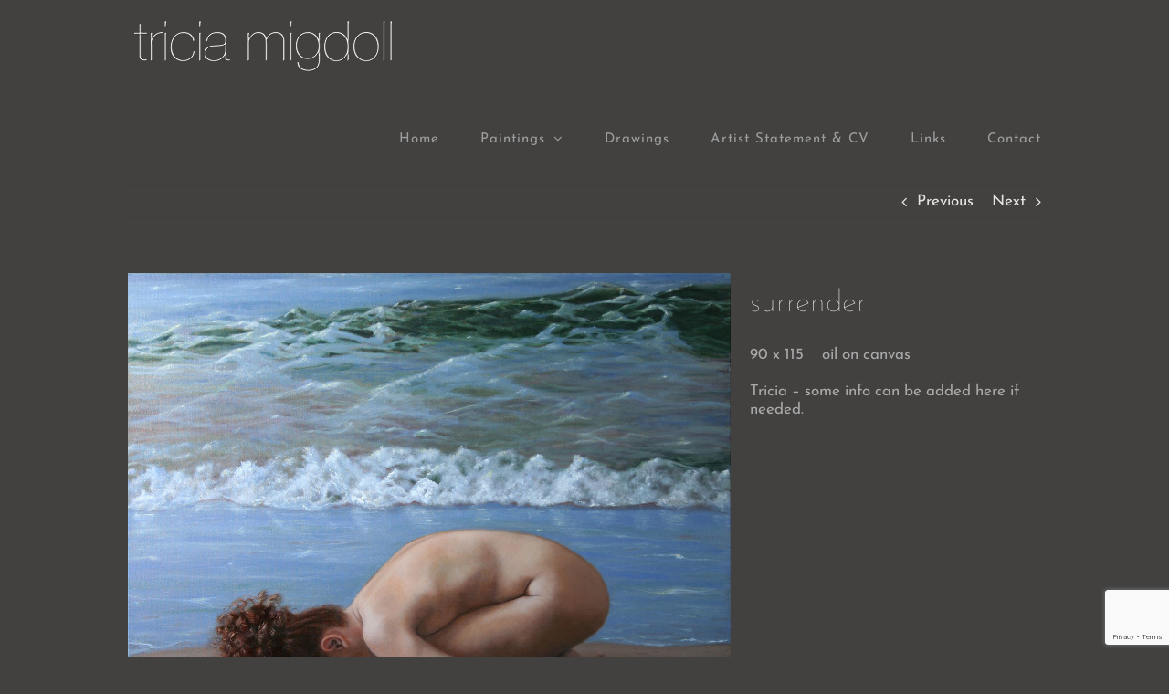

--- FILE ---
content_type: text/html; charset=utf-8
request_url: https://www.google.com/recaptcha/api2/anchor?ar=1&k=6Lc1gIMUAAAAAD8OhdRbTTHrSgyjlfEWBG6mqnrm&co=aHR0cHM6Ly90cmljaWFtaWdkb2xsc3R1ZGlvLmNvbTo0NDM.&hl=en&v=N67nZn4AqZkNcbeMu4prBgzg&size=invisible&anchor-ms=20000&execute-ms=30000&cb=gewzx66jwy80
body_size: 48776
content:
<!DOCTYPE HTML><html dir="ltr" lang="en"><head><meta http-equiv="Content-Type" content="text/html; charset=UTF-8">
<meta http-equiv="X-UA-Compatible" content="IE=edge">
<title>reCAPTCHA</title>
<style type="text/css">
/* cyrillic-ext */
@font-face {
  font-family: 'Roboto';
  font-style: normal;
  font-weight: 400;
  font-stretch: 100%;
  src: url(//fonts.gstatic.com/s/roboto/v48/KFO7CnqEu92Fr1ME7kSn66aGLdTylUAMa3GUBHMdazTgWw.woff2) format('woff2');
  unicode-range: U+0460-052F, U+1C80-1C8A, U+20B4, U+2DE0-2DFF, U+A640-A69F, U+FE2E-FE2F;
}
/* cyrillic */
@font-face {
  font-family: 'Roboto';
  font-style: normal;
  font-weight: 400;
  font-stretch: 100%;
  src: url(//fonts.gstatic.com/s/roboto/v48/KFO7CnqEu92Fr1ME7kSn66aGLdTylUAMa3iUBHMdazTgWw.woff2) format('woff2');
  unicode-range: U+0301, U+0400-045F, U+0490-0491, U+04B0-04B1, U+2116;
}
/* greek-ext */
@font-face {
  font-family: 'Roboto';
  font-style: normal;
  font-weight: 400;
  font-stretch: 100%;
  src: url(//fonts.gstatic.com/s/roboto/v48/KFO7CnqEu92Fr1ME7kSn66aGLdTylUAMa3CUBHMdazTgWw.woff2) format('woff2');
  unicode-range: U+1F00-1FFF;
}
/* greek */
@font-face {
  font-family: 'Roboto';
  font-style: normal;
  font-weight: 400;
  font-stretch: 100%;
  src: url(//fonts.gstatic.com/s/roboto/v48/KFO7CnqEu92Fr1ME7kSn66aGLdTylUAMa3-UBHMdazTgWw.woff2) format('woff2');
  unicode-range: U+0370-0377, U+037A-037F, U+0384-038A, U+038C, U+038E-03A1, U+03A3-03FF;
}
/* math */
@font-face {
  font-family: 'Roboto';
  font-style: normal;
  font-weight: 400;
  font-stretch: 100%;
  src: url(//fonts.gstatic.com/s/roboto/v48/KFO7CnqEu92Fr1ME7kSn66aGLdTylUAMawCUBHMdazTgWw.woff2) format('woff2');
  unicode-range: U+0302-0303, U+0305, U+0307-0308, U+0310, U+0312, U+0315, U+031A, U+0326-0327, U+032C, U+032F-0330, U+0332-0333, U+0338, U+033A, U+0346, U+034D, U+0391-03A1, U+03A3-03A9, U+03B1-03C9, U+03D1, U+03D5-03D6, U+03F0-03F1, U+03F4-03F5, U+2016-2017, U+2034-2038, U+203C, U+2040, U+2043, U+2047, U+2050, U+2057, U+205F, U+2070-2071, U+2074-208E, U+2090-209C, U+20D0-20DC, U+20E1, U+20E5-20EF, U+2100-2112, U+2114-2115, U+2117-2121, U+2123-214F, U+2190, U+2192, U+2194-21AE, U+21B0-21E5, U+21F1-21F2, U+21F4-2211, U+2213-2214, U+2216-22FF, U+2308-230B, U+2310, U+2319, U+231C-2321, U+2336-237A, U+237C, U+2395, U+239B-23B7, U+23D0, U+23DC-23E1, U+2474-2475, U+25AF, U+25B3, U+25B7, U+25BD, U+25C1, U+25CA, U+25CC, U+25FB, U+266D-266F, U+27C0-27FF, U+2900-2AFF, U+2B0E-2B11, U+2B30-2B4C, U+2BFE, U+3030, U+FF5B, U+FF5D, U+1D400-1D7FF, U+1EE00-1EEFF;
}
/* symbols */
@font-face {
  font-family: 'Roboto';
  font-style: normal;
  font-weight: 400;
  font-stretch: 100%;
  src: url(//fonts.gstatic.com/s/roboto/v48/KFO7CnqEu92Fr1ME7kSn66aGLdTylUAMaxKUBHMdazTgWw.woff2) format('woff2');
  unicode-range: U+0001-000C, U+000E-001F, U+007F-009F, U+20DD-20E0, U+20E2-20E4, U+2150-218F, U+2190, U+2192, U+2194-2199, U+21AF, U+21E6-21F0, U+21F3, U+2218-2219, U+2299, U+22C4-22C6, U+2300-243F, U+2440-244A, U+2460-24FF, U+25A0-27BF, U+2800-28FF, U+2921-2922, U+2981, U+29BF, U+29EB, U+2B00-2BFF, U+4DC0-4DFF, U+FFF9-FFFB, U+10140-1018E, U+10190-1019C, U+101A0, U+101D0-101FD, U+102E0-102FB, U+10E60-10E7E, U+1D2C0-1D2D3, U+1D2E0-1D37F, U+1F000-1F0FF, U+1F100-1F1AD, U+1F1E6-1F1FF, U+1F30D-1F30F, U+1F315, U+1F31C, U+1F31E, U+1F320-1F32C, U+1F336, U+1F378, U+1F37D, U+1F382, U+1F393-1F39F, U+1F3A7-1F3A8, U+1F3AC-1F3AF, U+1F3C2, U+1F3C4-1F3C6, U+1F3CA-1F3CE, U+1F3D4-1F3E0, U+1F3ED, U+1F3F1-1F3F3, U+1F3F5-1F3F7, U+1F408, U+1F415, U+1F41F, U+1F426, U+1F43F, U+1F441-1F442, U+1F444, U+1F446-1F449, U+1F44C-1F44E, U+1F453, U+1F46A, U+1F47D, U+1F4A3, U+1F4B0, U+1F4B3, U+1F4B9, U+1F4BB, U+1F4BF, U+1F4C8-1F4CB, U+1F4D6, U+1F4DA, U+1F4DF, U+1F4E3-1F4E6, U+1F4EA-1F4ED, U+1F4F7, U+1F4F9-1F4FB, U+1F4FD-1F4FE, U+1F503, U+1F507-1F50B, U+1F50D, U+1F512-1F513, U+1F53E-1F54A, U+1F54F-1F5FA, U+1F610, U+1F650-1F67F, U+1F687, U+1F68D, U+1F691, U+1F694, U+1F698, U+1F6AD, U+1F6B2, U+1F6B9-1F6BA, U+1F6BC, U+1F6C6-1F6CF, U+1F6D3-1F6D7, U+1F6E0-1F6EA, U+1F6F0-1F6F3, U+1F6F7-1F6FC, U+1F700-1F7FF, U+1F800-1F80B, U+1F810-1F847, U+1F850-1F859, U+1F860-1F887, U+1F890-1F8AD, U+1F8B0-1F8BB, U+1F8C0-1F8C1, U+1F900-1F90B, U+1F93B, U+1F946, U+1F984, U+1F996, U+1F9E9, U+1FA00-1FA6F, U+1FA70-1FA7C, U+1FA80-1FA89, U+1FA8F-1FAC6, U+1FACE-1FADC, U+1FADF-1FAE9, U+1FAF0-1FAF8, U+1FB00-1FBFF;
}
/* vietnamese */
@font-face {
  font-family: 'Roboto';
  font-style: normal;
  font-weight: 400;
  font-stretch: 100%;
  src: url(//fonts.gstatic.com/s/roboto/v48/KFO7CnqEu92Fr1ME7kSn66aGLdTylUAMa3OUBHMdazTgWw.woff2) format('woff2');
  unicode-range: U+0102-0103, U+0110-0111, U+0128-0129, U+0168-0169, U+01A0-01A1, U+01AF-01B0, U+0300-0301, U+0303-0304, U+0308-0309, U+0323, U+0329, U+1EA0-1EF9, U+20AB;
}
/* latin-ext */
@font-face {
  font-family: 'Roboto';
  font-style: normal;
  font-weight: 400;
  font-stretch: 100%;
  src: url(//fonts.gstatic.com/s/roboto/v48/KFO7CnqEu92Fr1ME7kSn66aGLdTylUAMa3KUBHMdazTgWw.woff2) format('woff2');
  unicode-range: U+0100-02BA, U+02BD-02C5, U+02C7-02CC, U+02CE-02D7, U+02DD-02FF, U+0304, U+0308, U+0329, U+1D00-1DBF, U+1E00-1E9F, U+1EF2-1EFF, U+2020, U+20A0-20AB, U+20AD-20C0, U+2113, U+2C60-2C7F, U+A720-A7FF;
}
/* latin */
@font-face {
  font-family: 'Roboto';
  font-style: normal;
  font-weight: 400;
  font-stretch: 100%;
  src: url(//fonts.gstatic.com/s/roboto/v48/KFO7CnqEu92Fr1ME7kSn66aGLdTylUAMa3yUBHMdazQ.woff2) format('woff2');
  unicode-range: U+0000-00FF, U+0131, U+0152-0153, U+02BB-02BC, U+02C6, U+02DA, U+02DC, U+0304, U+0308, U+0329, U+2000-206F, U+20AC, U+2122, U+2191, U+2193, U+2212, U+2215, U+FEFF, U+FFFD;
}
/* cyrillic-ext */
@font-face {
  font-family: 'Roboto';
  font-style: normal;
  font-weight: 500;
  font-stretch: 100%;
  src: url(//fonts.gstatic.com/s/roboto/v48/KFO7CnqEu92Fr1ME7kSn66aGLdTylUAMa3GUBHMdazTgWw.woff2) format('woff2');
  unicode-range: U+0460-052F, U+1C80-1C8A, U+20B4, U+2DE0-2DFF, U+A640-A69F, U+FE2E-FE2F;
}
/* cyrillic */
@font-face {
  font-family: 'Roboto';
  font-style: normal;
  font-weight: 500;
  font-stretch: 100%;
  src: url(//fonts.gstatic.com/s/roboto/v48/KFO7CnqEu92Fr1ME7kSn66aGLdTylUAMa3iUBHMdazTgWw.woff2) format('woff2');
  unicode-range: U+0301, U+0400-045F, U+0490-0491, U+04B0-04B1, U+2116;
}
/* greek-ext */
@font-face {
  font-family: 'Roboto';
  font-style: normal;
  font-weight: 500;
  font-stretch: 100%;
  src: url(//fonts.gstatic.com/s/roboto/v48/KFO7CnqEu92Fr1ME7kSn66aGLdTylUAMa3CUBHMdazTgWw.woff2) format('woff2');
  unicode-range: U+1F00-1FFF;
}
/* greek */
@font-face {
  font-family: 'Roboto';
  font-style: normal;
  font-weight: 500;
  font-stretch: 100%;
  src: url(//fonts.gstatic.com/s/roboto/v48/KFO7CnqEu92Fr1ME7kSn66aGLdTylUAMa3-UBHMdazTgWw.woff2) format('woff2');
  unicode-range: U+0370-0377, U+037A-037F, U+0384-038A, U+038C, U+038E-03A1, U+03A3-03FF;
}
/* math */
@font-face {
  font-family: 'Roboto';
  font-style: normal;
  font-weight: 500;
  font-stretch: 100%;
  src: url(//fonts.gstatic.com/s/roboto/v48/KFO7CnqEu92Fr1ME7kSn66aGLdTylUAMawCUBHMdazTgWw.woff2) format('woff2');
  unicode-range: U+0302-0303, U+0305, U+0307-0308, U+0310, U+0312, U+0315, U+031A, U+0326-0327, U+032C, U+032F-0330, U+0332-0333, U+0338, U+033A, U+0346, U+034D, U+0391-03A1, U+03A3-03A9, U+03B1-03C9, U+03D1, U+03D5-03D6, U+03F0-03F1, U+03F4-03F5, U+2016-2017, U+2034-2038, U+203C, U+2040, U+2043, U+2047, U+2050, U+2057, U+205F, U+2070-2071, U+2074-208E, U+2090-209C, U+20D0-20DC, U+20E1, U+20E5-20EF, U+2100-2112, U+2114-2115, U+2117-2121, U+2123-214F, U+2190, U+2192, U+2194-21AE, U+21B0-21E5, U+21F1-21F2, U+21F4-2211, U+2213-2214, U+2216-22FF, U+2308-230B, U+2310, U+2319, U+231C-2321, U+2336-237A, U+237C, U+2395, U+239B-23B7, U+23D0, U+23DC-23E1, U+2474-2475, U+25AF, U+25B3, U+25B7, U+25BD, U+25C1, U+25CA, U+25CC, U+25FB, U+266D-266F, U+27C0-27FF, U+2900-2AFF, U+2B0E-2B11, U+2B30-2B4C, U+2BFE, U+3030, U+FF5B, U+FF5D, U+1D400-1D7FF, U+1EE00-1EEFF;
}
/* symbols */
@font-face {
  font-family: 'Roboto';
  font-style: normal;
  font-weight: 500;
  font-stretch: 100%;
  src: url(//fonts.gstatic.com/s/roboto/v48/KFO7CnqEu92Fr1ME7kSn66aGLdTylUAMaxKUBHMdazTgWw.woff2) format('woff2');
  unicode-range: U+0001-000C, U+000E-001F, U+007F-009F, U+20DD-20E0, U+20E2-20E4, U+2150-218F, U+2190, U+2192, U+2194-2199, U+21AF, U+21E6-21F0, U+21F3, U+2218-2219, U+2299, U+22C4-22C6, U+2300-243F, U+2440-244A, U+2460-24FF, U+25A0-27BF, U+2800-28FF, U+2921-2922, U+2981, U+29BF, U+29EB, U+2B00-2BFF, U+4DC0-4DFF, U+FFF9-FFFB, U+10140-1018E, U+10190-1019C, U+101A0, U+101D0-101FD, U+102E0-102FB, U+10E60-10E7E, U+1D2C0-1D2D3, U+1D2E0-1D37F, U+1F000-1F0FF, U+1F100-1F1AD, U+1F1E6-1F1FF, U+1F30D-1F30F, U+1F315, U+1F31C, U+1F31E, U+1F320-1F32C, U+1F336, U+1F378, U+1F37D, U+1F382, U+1F393-1F39F, U+1F3A7-1F3A8, U+1F3AC-1F3AF, U+1F3C2, U+1F3C4-1F3C6, U+1F3CA-1F3CE, U+1F3D4-1F3E0, U+1F3ED, U+1F3F1-1F3F3, U+1F3F5-1F3F7, U+1F408, U+1F415, U+1F41F, U+1F426, U+1F43F, U+1F441-1F442, U+1F444, U+1F446-1F449, U+1F44C-1F44E, U+1F453, U+1F46A, U+1F47D, U+1F4A3, U+1F4B0, U+1F4B3, U+1F4B9, U+1F4BB, U+1F4BF, U+1F4C8-1F4CB, U+1F4D6, U+1F4DA, U+1F4DF, U+1F4E3-1F4E6, U+1F4EA-1F4ED, U+1F4F7, U+1F4F9-1F4FB, U+1F4FD-1F4FE, U+1F503, U+1F507-1F50B, U+1F50D, U+1F512-1F513, U+1F53E-1F54A, U+1F54F-1F5FA, U+1F610, U+1F650-1F67F, U+1F687, U+1F68D, U+1F691, U+1F694, U+1F698, U+1F6AD, U+1F6B2, U+1F6B9-1F6BA, U+1F6BC, U+1F6C6-1F6CF, U+1F6D3-1F6D7, U+1F6E0-1F6EA, U+1F6F0-1F6F3, U+1F6F7-1F6FC, U+1F700-1F7FF, U+1F800-1F80B, U+1F810-1F847, U+1F850-1F859, U+1F860-1F887, U+1F890-1F8AD, U+1F8B0-1F8BB, U+1F8C0-1F8C1, U+1F900-1F90B, U+1F93B, U+1F946, U+1F984, U+1F996, U+1F9E9, U+1FA00-1FA6F, U+1FA70-1FA7C, U+1FA80-1FA89, U+1FA8F-1FAC6, U+1FACE-1FADC, U+1FADF-1FAE9, U+1FAF0-1FAF8, U+1FB00-1FBFF;
}
/* vietnamese */
@font-face {
  font-family: 'Roboto';
  font-style: normal;
  font-weight: 500;
  font-stretch: 100%;
  src: url(//fonts.gstatic.com/s/roboto/v48/KFO7CnqEu92Fr1ME7kSn66aGLdTylUAMa3OUBHMdazTgWw.woff2) format('woff2');
  unicode-range: U+0102-0103, U+0110-0111, U+0128-0129, U+0168-0169, U+01A0-01A1, U+01AF-01B0, U+0300-0301, U+0303-0304, U+0308-0309, U+0323, U+0329, U+1EA0-1EF9, U+20AB;
}
/* latin-ext */
@font-face {
  font-family: 'Roboto';
  font-style: normal;
  font-weight: 500;
  font-stretch: 100%;
  src: url(//fonts.gstatic.com/s/roboto/v48/KFO7CnqEu92Fr1ME7kSn66aGLdTylUAMa3KUBHMdazTgWw.woff2) format('woff2');
  unicode-range: U+0100-02BA, U+02BD-02C5, U+02C7-02CC, U+02CE-02D7, U+02DD-02FF, U+0304, U+0308, U+0329, U+1D00-1DBF, U+1E00-1E9F, U+1EF2-1EFF, U+2020, U+20A0-20AB, U+20AD-20C0, U+2113, U+2C60-2C7F, U+A720-A7FF;
}
/* latin */
@font-face {
  font-family: 'Roboto';
  font-style: normal;
  font-weight: 500;
  font-stretch: 100%;
  src: url(//fonts.gstatic.com/s/roboto/v48/KFO7CnqEu92Fr1ME7kSn66aGLdTylUAMa3yUBHMdazQ.woff2) format('woff2');
  unicode-range: U+0000-00FF, U+0131, U+0152-0153, U+02BB-02BC, U+02C6, U+02DA, U+02DC, U+0304, U+0308, U+0329, U+2000-206F, U+20AC, U+2122, U+2191, U+2193, U+2212, U+2215, U+FEFF, U+FFFD;
}
/* cyrillic-ext */
@font-face {
  font-family: 'Roboto';
  font-style: normal;
  font-weight: 900;
  font-stretch: 100%;
  src: url(//fonts.gstatic.com/s/roboto/v48/KFO7CnqEu92Fr1ME7kSn66aGLdTylUAMa3GUBHMdazTgWw.woff2) format('woff2');
  unicode-range: U+0460-052F, U+1C80-1C8A, U+20B4, U+2DE0-2DFF, U+A640-A69F, U+FE2E-FE2F;
}
/* cyrillic */
@font-face {
  font-family: 'Roboto';
  font-style: normal;
  font-weight: 900;
  font-stretch: 100%;
  src: url(//fonts.gstatic.com/s/roboto/v48/KFO7CnqEu92Fr1ME7kSn66aGLdTylUAMa3iUBHMdazTgWw.woff2) format('woff2');
  unicode-range: U+0301, U+0400-045F, U+0490-0491, U+04B0-04B1, U+2116;
}
/* greek-ext */
@font-face {
  font-family: 'Roboto';
  font-style: normal;
  font-weight: 900;
  font-stretch: 100%;
  src: url(//fonts.gstatic.com/s/roboto/v48/KFO7CnqEu92Fr1ME7kSn66aGLdTylUAMa3CUBHMdazTgWw.woff2) format('woff2');
  unicode-range: U+1F00-1FFF;
}
/* greek */
@font-face {
  font-family: 'Roboto';
  font-style: normal;
  font-weight: 900;
  font-stretch: 100%;
  src: url(//fonts.gstatic.com/s/roboto/v48/KFO7CnqEu92Fr1ME7kSn66aGLdTylUAMa3-UBHMdazTgWw.woff2) format('woff2');
  unicode-range: U+0370-0377, U+037A-037F, U+0384-038A, U+038C, U+038E-03A1, U+03A3-03FF;
}
/* math */
@font-face {
  font-family: 'Roboto';
  font-style: normal;
  font-weight: 900;
  font-stretch: 100%;
  src: url(//fonts.gstatic.com/s/roboto/v48/KFO7CnqEu92Fr1ME7kSn66aGLdTylUAMawCUBHMdazTgWw.woff2) format('woff2');
  unicode-range: U+0302-0303, U+0305, U+0307-0308, U+0310, U+0312, U+0315, U+031A, U+0326-0327, U+032C, U+032F-0330, U+0332-0333, U+0338, U+033A, U+0346, U+034D, U+0391-03A1, U+03A3-03A9, U+03B1-03C9, U+03D1, U+03D5-03D6, U+03F0-03F1, U+03F4-03F5, U+2016-2017, U+2034-2038, U+203C, U+2040, U+2043, U+2047, U+2050, U+2057, U+205F, U+2070-2071, U+2074-208E, U+2090-209C, U+20D0-20DC, U+20E1, U+20E5-20EF, U+2100-2112, U+2114-2115, U+2117-2121, U+2123-214F, U+2190, U+2192, U+2194-21AE, U+21B0-21E5, U+21F1-21F2, U+21F4-2211, U+2213-2214, U+2216-22FF, U+2308-230B, U+2310, U+2319, U+231C-2321, U+2336-237A, U+237C, U+2395, U+239B-23B7, U+23D0, U+23DC-23E1, U+2474-2475, U+25AF, U+25B3, U+25B7, U+25BD, U+25C1, U+25CA, U+25CC, U+25FB, U+266D-266F, U+27C0-27FF, U+2900-2AFF, U+2B0E-2B11, U+2B30-2B4C, U+2BFE, U+3030, U+FF5B, U+FF5D, U+1D400-1D7FF, U+1EE00-1EEFF;
}
/* symbols */
@font-face {
  font-family: 'Roboto';
  font-style: normal;
  font-weight: 900;
  font-stretch: 100%;
  src: url(//fonts.gstatic.com/s/roboto/v48/KFO7CnqEu92Fr1ME7kSn66aGLdTylUAMaxKUBHMdazTgWw.woff2) format('woff2');
  unicode-range: U+0001-000C, U+000E-001F, U+007F-009F, U+20DD-20E0, U+20E2-20E4, U+2150-218F, U+2190, U+2192, U+2194-2199, U+21AF, U+21E6-21F0, U+21F3, U+2218-2219, U+2299, U+22C4-22C6, U+2300-243F, U+2440-244A, U+2460-24FF, U+25A0-27BF, U+2800-28FF, U+2921-2922, U+2981, U+29BF, U+29EB, U+2B00-2BFF, U+4DC0-4DFF, U+FFF9-FFFB, U+10140-1018E, U+10190-1019C, U+101A0, U+101D0-101FD, U+102E0-102FB, U+10E60-10E7E, U+1D2C0-1D2D3, U+1D2E0-1D37F, U+1F000-1F0FF, U+1F100-1F1AD, U+1F1E6-1F1FF, U+1F30D-1F30F, U+1F315, U+1F31C, U+1F31E, U+1F320-1F32C, U+1F336, U+1F378, U+1F37D, U+1F382, U+1F393-1F39F, U+1F3A7-1F3A8, U+1F3AC-1F3AF, U+1F3C2, U+1F3C4-1F3C6, U+1F3CA-1F3CE, U+1F3D4-1F3E0, U+1F3ED, U+1F3F1-1F3F3, U+1F3F5-1F3F7, U+1F408, U+1F415, U+1F41F, U+1F426, U+1F43F, U+1F441-1F442, U+1F444, U+1F446-1F449, U+1F44C-1F44E, U+1F453, U+1F46A, U+1F47D, U+1F4A3, U+1F4B0, U+1F4B3, U+1F4B9, U+1F4BB, U+1F4BF, U+1F4C8-1F4CB, U+1F4D6, U+1F4DA, U+1F4DF, U+1F4E3-1F4E6, U+1F4EA-1F4ED, U+1F4F7, U+1F4F9-1F4FB, U+1F4FD-1F4FE, U+1F503, U+1F507-1F50B, U+1F50D, U+1F512-1F513, U+1F53E-1F54A, U+1F54F-1F5FA, U+1F610, U+1F650-1F67F, U+1F687, U+1F68D, U+1F691, U+1F694, U+1F698, U+1F6AD, U+1F6B2, U+1F6B9-1F6BA, U+1F6BC, U+1F6C6-1F6CF, U+1F6D3-1F6D7, U+1F6E0-1F6EA, U+1F6F0-1F6F3, U+1F6F7-1F6FC, U+1F700-1F7FF, U+1F800-1F80B, U+1F810-1F847, U+1F850-1F859, U+1F860-1F887, U+1F890-1F8AD, U+1F8B0-1F8BB, U+1F8C0-1F8C1, U+1F900-1F90B, U+1F93B, U+1F946, U+1F984, U+1F996, U+1F9E9, U+1FA00-1FA6F, U+1FA70-1FA7C, U+1FA80-1FA89, U+1FA8F-1FAC6, U+1FACE-1FADC, U+1FADF-1FAE9, U+1FAF0-1FAF8, U+1FB00-1FBFF;
}
/* vietnamese */
@font-face {
  font-family: 'Roboto';
  font-style: normal;
  font-weight: 900;
  font-stretch: 100%;
  src: url(//fonts.gstatic.com/s/roboto/v48/KFO7CnqEu92Fr1ME7kSn66aGLdTylUAMa3OUBHMdazTgWw.woff2) format('woff2');
  unicode-range: U+0102-0103, U+0110-0111, U+0128-0129, U+0168-0169, U+01A0-01A1, U+01AF-01B0, U+0300-0301, U+0303-0304, U+0308-0309, U+0323, U+0329, U+1EA0-1EF9, U+20AB;
}
/* latin-ext */
@font-face {
  font-family: 'Roboto';
  font-style: normal;
  font-weight: 900;
  font-stretch: 100%;
  src: url(//fonts.gstatic.com/s/roboto/v48/KFO7CnqEu92Fr1ME7kSn66aGLdTylUAMa3KUBHMdazTgWw.woff2) format('woff2');
  unicode-range: U+0100-02BA, U+02BD-02C5, U+02C7-02CC, U+02CE-02D7, U+02DD-02FF, U+0304, U+0308, U+0329, U+1D00-1DBF, U+1E00-1E9F, U+1EF2-1EFF, U+2020, U+20A0-20AB, U+20AD-20C0, U+2113, U+2C60-2C7F, U+A720-A7FF;
}
/* latin */
@font-face {
  font-family: 'Roboto';
  font-style: normal;
  font-weight: 900;
  font-stretch: 100%;
  src: url(//fonts.gstatic.com/s/roboto/v48/KFO7CnqEu92Fr1ME7kSn66aGLdTylUAMa3yUBHMdazQ.woff2) format('woff2');
  unicode-range: U+0000-00FF, U+0131, U+0152-0153, U+02BB-02BC, U+02C6, U+02DA, U+02DC, U+0304, U+0308, U+0329, U+2000-206F, U+20AC, U+2122, U+2191, U+2193, U+2212, U+2215, U+FEFF, U+FFFD;
}

</style>
<link rel="stylesheet" type="text/css" href="https://www.gstatic.com/recaptcha/releases/N67nZn4AqZkNcbeMu4prBgzg/styles__ltr.css">
<script nonce="9dOsFRgeiBi4Fydihank1Q" type="text/javascript">window['__recaptcha_api'] = 'https://www.google.com/recaptcha/api2/';</script>
<script type="text/javascript" src="https://www.gstatic.com/recaptcha/releases/N67nZn4AqZkNcbeMu4prBgzg/recaptcha__en.js" nonce="9dOsFRgeiBi4Fydihank1Q">
      
    </script></head>
<body><div id="rc-anchor-alert" class="rc-anchor-alert"></div>
<input type="hidden" id="recaptcha-token" value="[base64]">
<script type="text/javascript" nonce="9dOsFRgeiBi4Fydihank1Q">
      recaptcha.anchor.Main.init("[\x22ainput\x22,[\x22bgdata\x22,\x22\x22,\[base64]/[base64]/[base64]/bmV3IHJbeF0oY1swXSk6RT09Mj9uZXcgclt4XShjWzBdLGNbMV0pOkU9PTM/bmV3IHJbeF0oY1swXSxjWzFdLGNbMl0pOkU9PTQ/[base64]/[base64]/[base64]/[base64]/[base64]/[base64]/[base64]/[base64]\x22,\[base64]\x22,\x22RWdxw7vCjWYpw4LCiGDDkcKQwpsZHMKEwq18X8OiIS3Dsz1rwptQw7UYwr/[base64]/Cl8Oew7ghw63CpcOWOgPDviVMw7B4S8KVM2LDuz0bf3TDm8KQXUxQwoFow4tzwpgPwpVkY8K4FMOMw7MNwpQqA8K/bMOVwo4Fw6HDt3RlwpxdwrTDicKkw7DCtgF7w4DClsOzPcKSw53Cp8OJw6YJSik9CMO/UsOvCg0TwoQTDcO0wqHDjDsqCT/Cs8K4wqB2HsKkcmTDgcKKHE5ewqx7w7jDjlTChlxkFhrCtcKwNcKKwrwWdARCMR4uW8KQw7lbGsOhLcKJYgZaw77DqcKVwrYIP3TCrh/CksKRKDF3asKuGTnCgWXCvVZmUTEEw5rCt8KpwqnCnWPDtMOLwrY2LcKHw4nCikjCvcKBccKJw40YBsKTwoLDl07Dtj7ChMKswr7CuhvDssK+fcOcw7fCh1EmBsK6wpdLcsOMVTF0TcKTw541wrJ6w4nDi3UgwojDgnhiaWcrJsK/HiYULETDs2RCTx9xEDceXTvDhTzDjzXCnD7ChcKUKxbDgjPDs31Mw5/DgQk/wrMvw4zDo03Ds19bRFPCqGIewpTDilzDu8OGe2rDiXRIwolWKUnCusKww65dw7nCshYgCwUJwokCa8ONEXfCnsO2w7I9dsKAFMKaw4Uewrprwo1ew6bCtsK5TjfCgSTCo8OuS8K2w78fw5nCgsOFw7vDlDLChVLDoBcuOcKbwp4lwo4dw41CcMOkY8O4wp/DhMOhQh/CnV/Di8Opw6vCuGbCocKfwrhFwqVUwqEhwotsWcOBU0PCssOta2ptNMK1w5NYf1MEw5EwwqLDjFVde8Ojwqw7w5dVN8ORVcK0wqnDgsK0QH/CpyzCpGTDhcOoHcKQwoETNw7CshTCmMO/wobCpsKyw7bCrn7CksOmwp3Dg8O8wpLCq8OoP8KzYEAqHCPCpcO9w6/DrRJBYAxSOMOSPRQEwovDhzLDlcOcwpjDp8Ovw7zDvhPDgzsQw7XCgxjDl0sBw6rCjMKKX8KXw4LDmcOOw7sOwoV9w5HCi0ktw6NCw4dce8KRwrLDocOyKMK+wrTCnQnCscKBwoXCmMK/UHTCs8ONw4gww4ZIw4s3w4YTw4fDv0nCl8KMw5LDn8Ktw6XDj8Odw6VKwqfDlC3Dr0oGwp3DoS/CnMOGJitfWgHDrkPCqkk2GXl4w5LChsKDwobDjsKZIMO5B2MBw7BCw7Fxw5zDssKAw7d9OMOVRn0AH8Kmw4Qgw7YMTicrw50zbMObw6YVwrDCgMKkw4c0woXDrcK9IMOIdsKeS8KKw7jDpcO0w6MYRxw/[base64]/CvnvDrk1Iw6rDvDdtLUdpJlxLcsKQw7AowokHa8OCwpoawrdYUCjCtMKdw7Faw7J0McOFw5nCgSQewpLDgFHDqw91Hk4bw64UdsK4MsKGwp9cw4ceH8KJw4TCmlXCqAvChcOcw6zCn8OhWyrDgxzCmTMswotaw4BNPiENwpXDiMKwDFpwWcOJw4grHCI/wqcEKQHCg25hRMOxwqIHwoB2OcOJd8KrDjUJw7TDgC5bJTI5QMOew6gBfcKzw7fCohsFwrDCi8Otw7FCw5ZtwrfCpMKjwoHDlMOHS2fDs8K2w5Z0w6Z5w7VmwpEzPMKyRcOdw501wpEcOwXCoWDCq8O+acOwdjE/wrYSP8KKUxrCvxcMR8O8LMKqSMKHRMO2w4DDkcO4w6nClcKvA8OdacO5w4LCjllswozDhWrDscKtFRbCmX4Ha8OlSsO6w5TCoSc2O8KmFcO7w4dHDsKvCwU9QH/CkCQZwojCvsKFw6R4wqQ6OllBPz/CnxLDncK6w749fWtTwq/DiCDDqnhiRRIhf8Ksw45THT4pH8Ouw7nCn8ORVcKkwqJYBlpaFsKow7N2K8K3w5XCk8OJAsOFczYhwojClXPDpsO5eATCs8OJT188w6XDjWbDpEnDq04UwpxtwrAXw65lwrzCtwXCpR3DjA5ew5tgw6UPw6zDocKbwrLCvcO1HVnDkMO/RDRcw71Wwp9two9Yw7crBFhzw7TDocOBw4vCksKZwrRDemRjwqZlUWnCuMOAwovCpcKqwrInw7oyOXphJAtfSXJZw6ROwr/CusKwwqPCjjPDvsK3w4nDmn1Ow7Biw6Vhw7vDrgjDucKbw4zCssOmw4rCryMQacKcesKww7N1RcKVwpXDm8OpOMOJd8Kxwo/[base64]/CicK8w5YswqAzXcOLRcKnw6nCrsK7FWzCssObT8ObdQIxDMOCSSN7I8Ozw7Qhw7bDmR7CnRvCojFPAAIXVcKvw43Dj8OhZwDDocKwYcKEMsK7w7nChBATYQZmwr3DvcOewrd6w6LDsF7CkwnCmUY6wo/DqEPDiTfDmE8uwpEHFU5QwrXCmxjCoMOuw7nChS/DicOqHcOtBcKfw4YBe0I4w5luwpIWVRTCqizCknnDqB3CiC3CmMKNIsOtw68Iwr3CjVvDk8KcwptLwqPDmMORAGJALsO9EcKPw4QFwqo7woUwc07CkELDrMKdBF/Cl8O+ZkNDw7huW8K4w68sw6NERklSw6zDhxbCux/Dt8OeAMOxKWfDohtJdsKrw4bDnsOMwrzCpjgwFwPDpG/[base64]/w6NDw5NHwrRUwpw7EMKlGsO4C8OuasOGw4ArOcOga8O/wq7DpAfClMKILXPCrMOtw5o7wrRjXGxvXTbDo2pNwp7CrMO9QEAJwqfDhC3DlgwvfMKXf3duRBEZNsKmVVZ8esO5AsObfGzDnsOdZV3DjsKrwoh9d07CscKIwqvDmFPDj0zDo2p6w6fCusKmAsOpXMKEXVvDrcOpTMOiwo/[base64]/ClnvDs8OxBlNAw4F4FsO1wrJRVcOtNMKOZsKSw6rCssKnwrlTDcKsw6t4LB/DiX8UYU7Coh9pa8OcFsOSN3IFw7xmwqPDlsOzfcOww4zDq8OCYcO/UcKiBcOmwqvDkjPDpBQiGRk6w47DlMKocMK5wo/CjsKhKw0EQ1UWZ8OKfAvDgMOsdj3CuHYjB8KAwozCvMKCw7hidcK/[base64]/DsXBBwolgw5HDv309w4IgZ2URb1nChSxIHcKnAcOjw7FKScK4wqPCksOFw5kMFy7Du8KKw5TDnMOqBcKqNlM9KGZ9wpkpw55yw71gwqnDhxnCssKowq41wpY+XsOYJV/CmA9+wozCoMOXwpXCtA7Ck20QbcKxIMKCOcOQVMKeBUfCtggNMjoxZEXCjT5wwrfCusOybsKSw7I2RMOIdsKmF8KGClh1HGBBMnPCtH8Pwp5Kw6jDmGNYWsKBw7XDocOjNcKyw6pPNVMnb8OgwrfCuD/DvSzCoMOyekFpwosJwr5HdcKvaRbCpcODwq3ChCvCoV9fw6bDkUrDizXDggJTwo/DosO/woYHw6sTRsKJM2/CqsKOGMKxwq7DqhRCwrDDnMKdAx0ZR8OjEHsUUsOhbWvDhcKxw7jDrnlkcQ1Ew6bCtsOcw6xEwqrDnXDCty48w4LCuFQTwq0qbSoyfUTClsK6w47Cg8Kyw6ETL3LCsjl4w4p0VcKXMMKiwo7CgVcDUAPDiGjCryk/w58fw5vDrR1AekhlFcKvwowfw5F5wqIPw73Dvj/CkAzChcKawqfDtDkJU8K5woDDvDwlSMOFw47DtcKXw7LDtVjCmVUecMOWBcKNJ8Kzw7HDqcKuNyNnwrzCiMOBeFstNcOCKSrCokQpwopHbA9mcMOfSULDl1rCqMOmDsOrfgbCjFp0Z8KqTMKNw5PCrVNGf8OUwr/CncKkw6DCjR5Yw6V2L8O9w7giKD3DkxIKGUIBw64Wwo09RcOuOn16PMKvf2zDo1d/TsOWw6Ymw5rCgcOALMKgw6/DnMKgwptjAznCnMKCwrXCnE3Cl1ojwoc6w4dtw7DDjlvCpsOLGMK2w7A9McKqZ8KGwqlkX8O+wqlfw5bDsMK/w6/CrQzCjV98XsOSw7wkDzvCvsK6CMK4ccOCdQ1OcnPClsKlCwZ1P8OnQMOMw5VVCnzDqlsQBCZSwo5Tw7s7R8KSV8Ozw57Dmg/ChmJ3fmjDhBPDocO8IcKtYjozw5UmWR3CgEtHwp8LwrrDosOpL1LDrH7DhsKBbcK/YsOyw6o4WcOUB8KseUvDonNaL8KTwrHCuAQtw6bDl8O/XcKwdsKiEWJcw5VCw4Jzw4slIyMYYknCvCjDjsK7JwUgw7/CkMOFwoXCnDV0w4AwwofDtU3DvDIIwrfCg8ODEcO/Z8KAw7JRIsKUwr0Two3CrMKLSjw2e8OSDMK6w4PDk14Aw5UVwprCkmzChndFVsKPw5BmwoRoL1PDvMOsdmnDoWZ8WcKCDlzDqXnCk13DqAVQGMKdLcKDw5nDk8KWw6/DpsKmasKFw4/CqhvDmmDDiSxzwp1vw45vwrJQIsKWw6XDgcOBJ8KUw7XChTDDosKDXMOhw4nChsOdw5DCnsKaw45Ywro5w5x1ZgXCgQDDuFEXT8KnecKqTcO8w6/[base64]/Cp2ApX8O1w509QcK1HBfCsSvCgWnDnFcQUzHDo8OzwohMJsKgSD7CvcK3JXNSwpjDmcKGwrbDhFzDjXJYw40qKMKYfsKdEDI2wrfDsDPDpMOKdXnCrFMQwqPDvMK9w5NVKMOyKl7Ci8KoGkvDtDg3UcK/[base64]/[base64]/CiMKPw4rDrcOBUsO2w4XDsMKoYgA1e8Kdw5bDuF9cw7DDpGXDg8OkMULDhVxNcU8ew53Ck3vCqcK5wrjDtntrw4sFw7ZrwrUSLlnDki/DpcKPw6fDn8OyRMK4aDxjJBTCnsKQEzXDkVArwqfDv29Qw7wmHlZMDy5OwpDCmMKLKxM1w4rCriZIwo0JwqTCjsKAfRbDn8Kgw4PDl2/DihN2w7PClcOZKMK+wojCtMKLw6gBwpR6ecKaAMKuDsKWwpzCj8O0wqLDjBPCmG3CrsO5cMOnw7jCpMKVDcOkwogNHTTCiTPDlDV2wrTCthpjwpfDqcKUMcORd8OtNSnDljTCrcOHCcOzwq1ew4nCpcK/[base64]/Cj8O5M8ORWhFKFsKVF8OmwpTDk0zChMOUY8KIMAHCuMKhwo/DhMKpDw/CosOPf8K1wpNhwrDDq8OpwoXCosOabhjCnx3CvcKpw7QXwqjCnMKqehQmFDdqwr/[base64]/BkbCknHDoSbDuirCgQoqw7fDi0VbdmcQacK/VjY0dQDCrMKgb3kgQMOsCsOLw78aw6RtTsKcIF84wrLCrsKRGk3CqMOPAsKYw5R/woUBbyV2wqjCuizDvB82wqd2w4AGBcO2wrRhbhHCvsKXPH4qw77DlMK8w5LDgsOMwpPDsxHDvA3CvXfDhXDDj8KMdkXCgFswDsKbw6RUw5fDimDDhcOvZUvDmV/Dq8OadsOYFsKjwoHCuXQjw404wrQCJsKAwoxZwpLDuWvClsK5NDHCsCkuOsO1SXLCnzkcBh5la8KUw6zCpsKjw7sjHAbDjMO1VmRWwq4uAwbCnFXCg8K7XsKgc8OvQ8Klw7jClBHDkkrCvsKXwrl/w71SAcKQwr3CgirDhG/[base64]/[base64]/CuTPCnCkKwoNMAsKqw5vCtsKrw5vCucOmRhfDncOkKjDCojV9B8KHw4ETLWR6MTl/w6xPw7gELlxkwoPDssO4NS3CiyJDUsOpcHTDmMKDQMOXwocrE1vDtsKeX1DCt8KCPEJ/[base64]/wqHCpMKzw4MnwoHDtMOmwq/[base64]/[base64]/DtsOIwrTDu8KVIcOdwpPCpiPCpMKSwoABYcK0C1ZvwoXChMOFw4bCoT/DgXsNw6TDu0sQwqJgw7nCu8OOKQHCucOJw6QJwrvCiXVaVkvCjjDDksKtw6XDuMKiScOqwqd3BsO8wrHCh8OMS0jClHHDqjEIwpnDo1HCosO6LmpkAUHDksKASsKCIR7ClAnDvMKzw4cLwr/CqxbDuXV4w4LDrn/CthvDjsOXVsKCwo/Dm2pIJWvDoXIeGcOLUcOlTEMkXk/DhGElamDCoTEKw5BQwqPDtMOybcKsw4PCjsORwrvClEBcFcKsSFXCoSItw7jCnMOldlcdPsKBwoUSw7YkKCTDhcKvf8KpUGbCixzDucK8w4llam8/[base64]/Cj8K9SMKnUcK4wpg/JkfCozRLCMKMVsOhMsKvwpgOCl3DgMOqb8KuwoTDv8OXwrZweAcqwprCnMK7IsKywq5rUQXDnA7CpMKGbsOsFjwRw4HDlMKAw5kSfcOGwqQbP8OEw41tGsO7w6JHWsKPOCszwq5fw6jCnsKRw5/CmcK0UcOSwqbCg1F4w4rCiHrCmcONUMKZFMOpwpc2M8KlOcKiw7MLdMOGw6LDmcKkRGIGw5t4E8OqwpJcw59QwrbDlQLCvU/CvsKNwpHCucKPwpjCqhnCmsKbw5HCicOoT8OUCGoeBnJuE1DClgc8w5vDvyHClcOvWVIGMsKQDTnDszHDim/DgMKLa8K3fTfCscKqWxTDncO4f8OgNlzCtUbCuQTDkCo7QsK9wqknw63ClMKXwp7CmlrCpVNgLwFRL1dZUsOzGB9+w5bCqMKfDQc1KcOzCgZtwqvDoMOgw6Jswo7DjkPDtz7CucKwAH7DmnR6C0YXemVqw5lXw4nCtiPDusOJwpfCmww/[base64]/CisK3wqDCqUHCvyfDhArChWEswp/[base64]/Do8OPwpnDtMOUasKnw7bDgcOGwo4qwoofM0gSw4lHEwUGUjjCnSXDg8OuBsKWfcOaw444B8OiS8K0w68gwpjCuMKpw5/DlArDmMOGV8KbYihAVh7DvcO5AcOKw7vDjsOqwoZww4DDth4nABLCmjc/G1sTGns0w5gCOcOqwrxTCAzCrhLCi8OAwpAPw6JiJMOUa0HDsVU/ccK1Xix+w5HDucO0aMONUkZaw7VCVnDCjcKQaQLDmT9XwrLCpcKHw4YPw7XDucKzQsOSVVjDnEvCnMO8w7vCrDoXwoLDkMO8woLDjCkFw7FUw712QMK/OsOxwojDlUFww75rwp/DkC8NwqbDncKZWCrDqcOgIsOAWTkVPgnCnytnwpzCrsOJfMOswozDksO/MwQ4w71CwoAWbMKkNsKvEGsfHsOCFFMhw4YrLsOdw57Cj3xKUcKCSsOyK8Kiw541wqodwoXDqcOdw5jCiisuVzHCjsKqw59zw5ZzAzfDj0DCssKTW1vDlcK/wrzDvcKzwq/DtU0+VmhHw5JKwrPDi8K4wrIFEMKfwonDgBwpwprCvnPDjRHCj8KOw6wpwosHYktQwrVlNMK6wpsKQyHCqlPCjGtnw6lvw5NlMmzDgxnDvMK/wrVKCMKDwpbClMOmbyYtw5tCcBoww7QkIsKWw7Z8w51/w6k1SsObF8KdwrAxdgIUAjPCsmF2NWjCq8K7UsK+F8OxJcKkGnA4w4owdgXDpi/DksOjwq3ClcOKw7VlYV7DnsObdXPDmShuA3RuJsKvHMKcUMKxw7TCn2XDgcOZwpnCoWU3JHlxw4jCrMOPI8O7acOgw4IlwpXDksK7QMK5w6IXwq/[base64]/DhRVtw71Fw6QmfhzCqcODw73CnsK3wotPNMKKworDrm7DkcKBMhwqwqrDjUIGIcOzw4QPw5VgUsKJSx1WX2REw4d/wqfCgQUXw7bCrsKfEkfDpMK/w7PDksO3wqzCmMK/wqBCwpl/w7nDhlR1wq/Dg147w5bDl8KqwqJgwprDkyB4w6nCt2HCkcOXwpUhw6ZbfMO9GnA9wqbDpE7CkyrDiwLDuVDDucOcHndSwoE8w6/Cv0DCmsOaw50hwpJLBMK8wojDrMOGw7TCkSQOw5jDs8OdEV0+wovCqQ5qRnIrw6DCrUQ3KkjCkHvCvjbCmMK/wqLDtXLCtCPDpsKkPhN+woXDosK3wq3Du8OUTsK9wq4wDgnDgTkowqTCtlZqf8KLUMK2dAzDpsOaOsOFD8KvwpBvwovCuU/Cq8Klb8KSW8K/wqwIJsOCw5R9wofCnMKYc1N7QcKGw48+RsK/ZT/DvsOXwpYOQcOZw5nDnxbDrBlhwrAUwrckc8KCLcOXIlDDoANkZ8Kbw4rDiMOEw6rCo8Kdw7fDvXbCtGrCqsOlwq7DhMKBwqvCvCvDm8KDS8KfQ1LDrMOZwqLDmsO8w7fCuMO4wr1TVcKPwqtXTQtswoQBwrhHLcKPwpfCp3/CisKTw7DCvcOsSlF0woUywq/CksKSw74rH8KSQG7DicKhw6HCscORwqTDlDvDhQHDp8KDw4jCu8KSw5gEwo8dY8OrwqMnwrR+fcKFwpY8VsKzw4VnM8ODwq07w6Z7w6zCtwTDq0vCumrCqsK8EsKbw4tOwr3Ds8O+K8OjCiEPDMK3USAtc8OgZsKxSMOuOMOHwpPDtTHDucKLw5nDmD/DhisYXmPCig06w6Zqwqwbw5PClB7DjT/[base64]/B8OTworDrhYsYhsywpDDv8O1w5TDpMOiw4PCg8O8Qy1xw67DqG7CkMOpwrgOFiHCv8OYZhtJwo7CuMKnwp8sw5PChBMNwo48wo96NHjDrCFfwq7DuMKoUcO5wpBDPhZkFzPDisKwQXrCl8O3OHZTwqnCrHtAw6rDisORT8OOw5/[base64]/ccKqwppTV8Oew5zCkgUlHcKYwp9xw5cJwp7DlcKZwo1YI8KvCcKwwq3DlwXCrDHDpnlwWXkxO2rCvMK8OMOxGUYeMGjDpCp6Jg80w48ALHzDhio8ICfDrA1VwoN8wqo6JsOuT8OMwozCssOnScOlwrALFSg4RsKRwqPDqcOJwqdew4F/[base64]/w4fDi1huH8KMwozCt8KwE2hmw4PDjkJ1w4fDvmUWw4PDusOwFWTDq0PCocK7AXdfw6bCssOdw7gCwrHCssOPwqV9w6TCvMOEHEN6MiBYDMO4wqjDl2Fvw6EpBwnDnMOhd8OVKMOVZwZnwp/[base64]/[base64]/[base64]/DmcOsJhjDkyUswpbDlSY7Tj3DpsK5wpwow5PDiSp5I8KXwrhJwrTDkcO/w4DDtHstw7/CrMKww71uwpdFD8Oow6vDtMK9AsO5ScKqwqTDvsOlw6hRwofDjsKfw78iJsKTTcOVdsO3w7DDhR3CvcO7EX/DogrCjA8Kwp7ClcO3FMOfwqpmwqYFP10awpMbEcK5w6sQPjY6wp8uwprDvEXCksK0KVodwp3Ch2hvKsOEwr/CqcO/[base64]/CrWRyeMKKYVk/LHx+T8KRDcOWw43CqmHCmMOVwpJjwrXChhnDl8OWW8OsHsOydVdsSTsNw5wOMXrCrsKeDzQywpDCsGQedcKud1fCk0/Ds0MQecOmIxzCgcKVwrrCvypMwqvDvld5JcONAmUPZljCmMKcwrBlfRLDrsKrwrnCm8O8wqU7wovDisKFw7nDlHzDs8OHw7/DhjHCi8KEw67DvsKAH0fDt8KQRsOvwqYJbMK6KMOEFMKpH0gUwr4kScOTEGvDnUrDin3Dj8OKWxXCnHLCgMOowq7DmW/CrcOqwocQGFYBwphyw5k+wrfCm8KDesK9LsObC03CsMKKasO+SQ9iw5PDpMKawrXDlsKxw63DqcKTw4BSwqHCo8O2eMOPFsKtw51mw7xqwpZiAzbDncO0Q8Kzw4xSw4sxw4IHDHZaw5BkwrB8VsO4WWhmwovCqMOCw7bDoMOmdDzDinbCtw/CgwXCnsKQOcObOAzDlMOZWMKCw7BkMBbDg13DvjjCqw4WwovCsyxAwpDCqcKDwrZrwqR3c17DrsKXw4cpHHIJasKlwrTDocKHJsOOQ8Kowp48E8Obw6bDnsKTJhtaw4nCqAZtfRR+w6DCl8OyEsOyfzLCiVY6wqJnEHbCj8O/[base64]/DrMO5NQ4ICjkVw4LCgERBYEZiLX/Dn0zCowUXUF8kwqnDg13CgzMfeGYvTV4qEcKSw5spTw7CscK0wooMwoMMacOOBsK3DSVHGMOtwoFcwpQOw5XCo8OQHsORF37DvMO5AMKXwoTChyJ/w5nDt3DChzbCmsOvw73CtMO8woA8w6QsBRY8w5UgfCBowrjDvcOfPcKVw4/[base64]/CiGHCsBHCqVzDs8Oewqtyw5bDumnCu0Elw6kZw5BxdsKfYMOHwq16wrpOw6zCmgzDokctw4nDgTrCilTDmhg4wr7DlMKow5xSWxjDmiHCo8OAwoFjw5TDucKVw5/Csm7CmsOgw6XDhsOuw7QOKB7CqH/[base64]/DpF5DwqHCtmJhw4vCqjlZRMOZw4PCiMK0w6nDsH1gQXfDmsOjVAsKd8K9LnnCpUvCu8K/KT7CoQYnC2LDqBLCpMOTwpDDjcOjHTXCoAgvw5PDsHoCw7HCpsOhwrE6wrrDon4LUirDq8Oow4l+EMOPwqTDn1fDu8KCWzTCrHNDwojCgMKfwpkBwrYbFcKfJ21/X8KXw6EhRsOEbMOfwqTCpMO0w6nDh0xTJMORMsKOcCHCiV5jwr8YwrA1SMOUwqzCohnDsT9ZS8K1FMK8wqMJJFUfGAcHW8KHwo3CoAfDlcKkwrHCg3NZLx1sT1JRwqZRw6jDvCpSwoLDgUvCmG3Dm8KaJsKhH8ORwpNhXn/DtMKJKgvDlcOewq7DuijDg2cHwqDDvyEowrLDghbCicKVw5Rtw43DksO0wpgZwoYwwo0IwrQJGsK4LMO2OkzCu8KWaEIoUcKiw4tow4/Dk3zDtDBSw7zCu8KswpVPO8KLEWrDrcO1P8O2Ww7CigfDo8KZCn1PCB/[base64]/DuMOrTnAbK0rDmTjDj3c4ViN1QF7CkSTDvQ7CjsOrUCRYVcKPwrDCuFnDmiPCv8K1w7TDocKZwqJnwosrXXjDiQPChADDn1XDkR/[base64]/[base64]/Cq8KnRsKFwr/CkDlPwrbDtnFjbMKGT04jw6tJw5kIw71EwrFvScKxJsOVCcOLYsOuE8KEw6XDsBPCg1fCk8OZwqrDp8KVLlLDhAsbwojCvcONwrvCq8K1FxRnwoNcwr/CvzQ4JMOlw63CoCo4wqh6w6gybcOqwqvDv2YNbhFBNcKNAsOmwqgLIcO5WW3DhsKhEMOqPMO0wp0NSsOnQMKsw7JJUQfCqCbDggZfw4tiUk/Dr8KlcsKZwqQ2TcK8SsKjOnbCm8OMbcKFwq3DmMO/Gk4Xwp4IwqjCrFlswo7DlSR/wqnDmcKSXndCGR0/EsOtNEHDly5/eE18GQPCjhjCqcOoQncnw4RCIMOjG8OKUcOJwoRPwq/DhF4GDiLCgUgGbT8Vw4xFNnbCsMOFFDrCq2pIwoc6Ii8Kw5XDmsOMw4LCt8Kaw5BmwonCtSpbwr3Du8Kmw7fCnsKAfCdhNsOWHz/[base64]/[base64]/Drmd1GBozfMORw6sLb8KEVMKBDcOow6MGRcK5wo41EMK4bcKcLwcowpDCnMKLb8KmWBkTUcO2XsO7wpvCnycvYDNBw4B2wojCicK9w6knNcOEFMKGw4k5w4PCsMOdwpl4csOufcOCXlfCo8Kyw5AFw7F/B2V8e8Kmwp0Qw4UNwr8haMOrwrERwqhZG8OsPMOlw4sNwqHCgFnCpsK5w7TCu8OKPBpid8OeTx3Do8KrwrxNwrLCi8OhMMKZwp/[base64]/DucKswp1RwpfDtMOwwockw7zCncOuwqDDosONdxQFSAjDjsK9AsKLcS/DtTUIOEHCjBZUw4LCr3DCr8KVwq8DwptGY2R+bMKHw5MsD2tTwo3CqGE1w63CnsOPSg0uwoEfw7TCpcOPEMOCwrbDpD4ewpjDlcKmMi7Cv8KUw4/DpBYvHwspwpp/[base64]/QjPCncOhw77CrBjCncKKw6jCr8KJPMOoczZ7PMKOBw05wpJew7vDkwsXwqxYw7ERYi7DssKiw5hQEsKTwrzCoyZdX8OTw6/DuFXCoAEJw48twrwTPMKJdEQRwo7Dt8OGPWRWw7c+wqbDszhew6bDowMIdRHCswkfe8Ksw7fDm1g5B8OZaEgnF8OpNgINw53Ci8OlDSTDpsO9wo/DgRUTwo/Dp8Orw4EWw7LDmsOSO8OVTyhwwpPDqC7Dhlo/wqHCujlZwrnDp8KydlI/FsOkOSRIe1TDgcKvO8Kqw7fDncK/WkI9wp9PK8KicMOKJsOhB8OcF8Opw6bDlMOVFHXCpk0/w47CmcK7bcKbw64rw5vCpsOfHjh0YsOXw57CqMO3fVcAFMO2w5Jcwq7DnCnCt8OowqYAd8KNOsKjQMK1worClMODcFEBw4Rvw6YlwrHCrkjCjMOZJsOgw6DCiwUEwq1owrpuwpNawqfDpF/[base64]/CoiLCn8ORw7PDjsKzw5DDisKyw7BJwpYLc8K0wqkQbznCt8KcLsKYwqlVwrPClHfDk8Kgw4DCo3/CjcKYQ0oPw5fDv0wvVzhARzxKaxdsw5LDm0B+B8OhZMK8Cj08YsKaw6fDnmR1dHDCozRcT10WF3HDiHzDj0zCpgHCoMKfDcOAEsKFLcO+YMOXZkRPKjFBUMKAOERMw57CocOjTMKFwoVAwqg/woTDtsK2woQYwpnCvVbCssO/[base64]/Du3BowrnClMKbwrlhXzfCqsO6csKswqjCiHvCn0MmwoEgwpNdwowlB0PCqFoKwpvCnMKMb8KDPWnCnsKvwodpw7LDundCwrB/NxbCklvCpRU8wqoewrRCw6ZYS3/CmcOhw64/SxpTUlpBe1xuS8O7fQQHw6BSw67CvsObwrFKJUd0w4gIJBtVwpvDk8OoIXnChFZjHMKvSnRVdMOFw47DpcK4wqUFOcKyX3QGMsKvUsOQwoAHcMKLfwjCoMKlwpjDp8O/H8OZRjLDmMO3w7PDvDPDlcOawqR0w6glwqnDv8K7w6w6Izc/YsKAw6Ekw67CjFcgwrMuE8O4w7kNwoMhC8KWdsKew4HCoMKTbsKPwrc+w73DpsKANjwhCsKdAwDCgMO0wqFFw45YwpYEwqnDmcO4fMKpw5nCusKywpESbWfDr8OSw6fCg8KpMA9uw7/DqcKON17Ck8Opwp3CvcOaw6zCr8OQw4QSw4fCqcK6ZsOtQsOhGw3Ci3bCiMKmWR7CmsOLwqjDgcOCPXY3E1IRw7NwwppFw7pIwoh2UEzCkTDDpjzChmgqVcONTB8+wowOwqXDuBrCksOcwpdOXcK/XgLDnS/CmcKcZmvCgn7CrBAyQMO3ZX86Xn/[base64]/ccO9wpLDsHTDnSzCuFTClEvDtsKoNCbCnid5HSfCvcOPwofCoMOnwp/CvMKAwp/DtARWbiVPwpHDgiZgVGwbNEIvU8OmwrfDjz0HwrDDpxF5wppFZMKZHcKxwoHCpsO+RCnDhcKhN3AxwrvDtMOxfg0Vw5t6WcO4wrHDicOnw70bw6hnwoXCt8K6FMOCCUk0EMOkwpMnwq/Ch8KmY8OvwpvDjkbDjMOqd8O/[base64]/Dr3Q+HcKIw6gWcXk7BRsHw7fCq3rCj04MDHvDh1zCocKuw6vDvcOqw7zCsXpJwqbDklXCq8OgwoPDu1lmwqgbDsO1wpXCgkckw4LDosKUw7Auw4TCpCrCq1jDiHHDh8Oawr/[base64]/DhcKkwp9zwqfDjsKsawPDkMOlw4cAw6EGwp3CnTUMWMKEHxtXQErCtMK3MgECw4HDjMOAFsOWw4TCohg6L8KUe8Kkw5fClikMUjLCo2FLIMKMTcK1w69xAwTDjsOCFiZzcTh5BhYeCcK7FWjCggHCq35ywpPDknsvw50DwpvDl3zClHVuO23Do8OqTTrDi24Lw7LDmD/CgcOaUcK8bjV5w6rDvhbCm0oawpfCsMOKJMOvCMONwoTDj8OyewtlB1nCj8OHASjDqcK9E8KFEcK6VTzCgHRgwpfDkg/Cp1jDoBQDwqbDq8K4wrrDhwR4QMOfwqMDDl8Kwq9wwr92P8OzwqAywp0Vc1RRw4gafMKew73CgcOEw6gtAMOsw5nDtMOFwpwHGRHCvcKFaMOGTg/CmXw1w7bDqWLDoSZzwrrCs8K0MMKULDnCj8KDwos8HMKWw4rCjxh5wqE8IcKUV8Kww77ChsODFMKfw417BsKYZ8OfNW4vwoPCuBLCsR/[base64]/f2YGw7rDrkoowqc1w7g+Q1wOdcKuw7hgwpxdXcKww7ocN8KIXMKQNx/CssODZxBXw7jCrMO6Yi9fKnbDmcKxw654VApmw6cqwpbCncKpS8O9wr5pw5TDiljClMK6wpfDuMK7dMKDRcObw6DDncK/[base64]/ODw+G8OUwqMJwqgfw6TDuE1oBUXDlULDvsK6XHHDmcOPw6l3w40twqppwqRzXsKESkFcbsORw7DCs3BBw77DoMOuwoxLc8KRP8OOw4oSwpPCtwjCmsKnw5rCgcOBwrN0w5/Dp8KPYCBIwpXCr8OFw5cUe8KMVTs/w6I4KEjDosOKw6h7ZsOjMA1Tw6TDs2NUI3QhXsKOwrHDt1wdw5NrRMOoA8ONwpLDn2DCiy7CmMOEW8OqVWjCpsK6wq7ClHAzwpVZw40UdcKxwpMDCR/DvX5/ZDFsFsKdwp7CqCZiVVsNw7TCuMKPUcOkw5rDrWDDj2fCq8OVwqkHRjJCw5QmEcKCLsOcw5PCtmU3fMKXwqBBdsKiwoHCsBHCr13DmkNVN8O1wpAswptpw6FML0DDqcKzTmJyJsKxDj0wwrgQSW/[base64]/[base64]/DvcO4CsKcwoPCocK+RVnCpmLCnDnCu3bDoik2w4MMa8OVasKAw4ANUcK2wpvCp8KNw6s7AA/CpcOdQxF3C8OYOMO7aBPDmlrCssO4w5g/G3jCjjNEwoAjFcONJxxSwp3Cs8KQL8OywrrDigN3CcO1VGsxa8K3aj/DmcOEenXDjMK7w7FDd8KTw63DtcOuHycHeAnDplYtVcOFbi/CkcOMwr3CkMOIB8Krw5tdZcKbT8OGWGMNJmDDshVHw7AtwofDj8OII8ObPcO5cyFRUhfCkxgvwpDCtEHDvS9peWMbwo1LesKkwpJuVQTCo8OmScKGFMO7KMKFaGlmWV7DiA7Do8KeXcKZfcOrw4vChBDCjMOWUysJK0/CgcKhWA4nEFEzBcK/w5bDlSDCkjrDthAzwql8wrrDnRjCszZZZsOMw7bDt2bDk8KbLG3CniJzwq/CnsOdwop+wrEdc8OawqTDrsOcNWdiSDLCoSMTw44UwrhBW8K9w5PDssOLw4c9wqQ3QwZGeXjCicKkfBHDgcOifcKCeB/CusK8w7jDmcOFLcO2wrc+bSw9wqfDgMOtQFnCocOXwofDkMOiwqZJKMKURBx0NmV1EMOuc8KSOcKPR2XCoy/DvMK/w6sZRXrDucOJw7rCpCF1B8Kewpt+w6wWw5YDwrPDjCYQEmbCjWjDjsKbY8OgwporwoLDtsKrw4/DiMOXHSBiTCHClH0rworCuDYMeMKmA8KVwrLChMOawofDvMKBwqIodcO2wpnDrMOCAcKnw6A1K8KNw4zClMKTVMKZMVLCjCfCkcK2w4N9RkEiV8KSw5/Ct8K7wpFPw6Z9w483wqpdwqkJw6d1OsKgSXocwqjCmsOowpfCp8KHQEc9wrXCtMObw7UDcyTCi8KHwpFiRMKnfgMPCcKACntYwoB1bsO/UzYPe8K9wrUHNcKIRDvCiVkiwrhjwpXDm8ORw6zCoUTDrsKlFMOkwq3CjcKSeDTDusOgwofClyvCo3sGw4nDpQACw7tLYSnDk8KKwpXDnxTCq0DCtMKrwq5Mw4sFw64XwocBwoLDlygHFcOLccKzw73CvCEsw6d/wpV6E8OkwrfDjwPCmMKfEsOYfsKPw4bDiVTDoFZvwpHCmsKOw7Uqwo9Xw5rCocO4fxnDiGtWBHDCsS/[base64]/DqmZnw6rChmpyeMKOPQfDtsO1wqsGwqx9wqwGw6HCsMKWwqXDmG7Cn29tw60qR8OpT3bDn8OaLcOwIw3DmSEyw7zCiibCqcKnw6TCiHFqNC/[base64]/[base64]/[base64]/wr7CqMOSQ0kxfzAtwrvCqFPCjkfCgMK2w6vDkjgVw6M/w5QgFcOOw6fCgU4jw6Z1NjhqwoAgM8OUeQjDnQJkw7k9w43DjQhkF05Rwr4NU8OLRHwANcKxZcKjZVxJw6DDsMKOwpZqJGDCiT/DpRbDr0xgJhfCsQDCkcK/LMOYwqQ8UGgOw4ImCw3CjyVNTiELFSZoAFgLwrJLw5REw4cZP8KUIcOCU0PCkyBVHyrCnMKywqnCjMONwq9UTsO3PWDDrHzDjmx/wp9wfcKiVAVAw50qwrvDrsOZwqhVW08RwpkQcnrDrsOqWSplW1llfmljSm5swrV1wqDCgCMfw6gSw6w0wqg8w7gtwocQwqMxw4HDhFLCmj9mwqvDm19lAQcWcno/wpF7OhIoD2jChsOOw6rDj3/CkG3DjTHCglg2EkxHe8ORwp/DsT5bRMO/w7xdw77Ds8OTw6tzwodCGsKOWMK0JwnCnsKZw5tuGMKEw4Rvw4LCgCzDtcOZBw7Cq3p4ZE7CgsKgY8Okw4ccwoXDl8O3wp7DhMKiO8Orw4New7jClWrCrcOgwoXCi8KBwrRuwoplS0sRwp8hIMONFsOfwr9uw7XCo8OOwr8eJxLDnMOPw4/CqV3DisKrBcKIw77ClsOQwpfDnMKtw5/CnT8TNho3HcOBMi7CoAHDjVMoQQM3QsO2wobDmMK1RsOow706A8KDO8KSwr82w5QVScKnw7wjwpzCiEsqVV0bwqTCvWjDscKXO27CvMKTwr43wo/DswHDmxU8w40UAsOPwrs9wrA/[base64]/XFcZA8O9CMOOw6HDmm7Ch8OmwpJ2w7hBehlZw5fCoHcFS8Orw64gwqbCr8OAB30xw4XDqQttwrfDizl1I3XCsVrDlMOVZVV/w7vDusOIw5smw7DDtXrCpnnCoGTDpWchOkzCq8KKw7RZC8OfEBp6w5g4w4gUwovDmg42HMOvwprDhsKGw7jDhMKaOcKoPsOmAsO/X8KdGMKaw6PCpsOuYMKQTGNxwpPCqsKUMMKWasKibC7DtRHClMOcwrHDjMOGNA5Zw6vCtMOxw715w7HCh8ONw5fClMOGAQ7DrE/CpDDDiXLCp8K9K0/[base64]/DicOOw5cvXcOQBkLCoFI5woPDgcKHR0dNMsO6EcOHH0vDpMKKBXNww5YnI8KFbsKqZXFiNcOEw5TDs1ltwpstwqHCqlvCgBPDjxwTelTCqcOow6LDtMK/eVTDgsKtTgIULHwkwojChMKrZMKkaz3Cs8KuNVJFRwI8wr9KL8KOwpvChsKHwoVkbMO9PWsewqbCgDhSWcK2wq/[base64]/ClD7DlMOqwqzDmjZow4PChMKhw6QEIsOETsOCwrbCshDCkA7DvB8DYsKnTA/DoAxTN8Krw5E+w4pYQcKaPTIYw7rDgDhnTwQewpnDpsKTIBfCqsOLwpzDs8Osw6YAQXp9wpXCrsKewo5fPcKjw6jDs8KWD8KDw7LCs8KWwrPCqg8eEMK9wpR9wqJUMMKPwoXChMKuEyTCnMOFcHjCnMOpIDvCgMKiwoXDvXHDpjXCvsOIwo9qw6bCmcOoBzzDjTjCm2/DgcO7woHDrBHCvVcywr1mAMOWAsKgw6LDimbDrRLDjGXDn1VAW2gdwotFwrXDhDltWMOPLcKEw5BzJWgpwrRHK13DnSTCo8Ocw6/DjMKWwrEnwo5pw49WcMOfwq4iwqDDrcKmw5MEw7fCoMK0WMO6UcOsAcOqajAkwq8pw4Z5JMO/wo4sWyPDoMK9OcOURQ3CmsKmwrDDlSXCr8KYw7oOwogYw4Msw5TCnxs8LMKBUkBgLsKkw6BoNRwGwrvCpz/ClX9hwqTDmm/DnRbCvmt1w4o+w6bDnzhRJELClHfCucKdw7V5w6FNOcK0wo7Dv1nDusOOwp1mworDvsOPwrPDg33DisO6wqJHbcK2MSbCocOpwp1ha2N0wpkzTMO/w57DuHzDtMOhw6zCng/DpcOlf0rDn3HCuzHCvhtvOsK0YMKwZ8KTY8KZw5ZaccKcS1NCwqdOIcKiw6PDixsgMXhZXQk9w5bDlMKuw7phasOMYwgIXEFOOMKKfmZAE2IeCwIMwqgwecKqwrUMwqjDqMOKwoQjOHxtJcOTw55zwoXCqMOgB8O6HsO9wpXCpcOAEXQbw4TCicOTGMOHNMO/woLDhcOmw6ZcEGw5eMOrHztXOHwDw4DCtcK4XFU0QH1EMMO9wpFNw6xqw6kxwqMqw67CtkQyMsOKw6UFAMO/[base64]/DhMKaW17DvjrDq8KWWgjCvzzDh8OlwqxhdMOMJlF8w7dXwp7CssKyw4lxBgM4w5rDq8KOOMOrwq3DlsOpw4Z6wr4MLzR+Jh3DrsK3cmzChcKGw5DCnVLCoRTChMKVI8Kew79XwqrCsihYPAg4w7XCrBTDjsKww5bCpFEhwoEww65CScOMwobDtcOSEcKOwpR/w7Igw6cOQ0ErSA\\u003d\\u003d\x22],null,[\x22conf\x22,null,\x226Lc1gIMUAAAAAD8OhdRbTTHrSgyjlfEWBG6mqnrm\x22,0,null,null,null,1,[21,125,63,73,95,87,41,43,42,83,102,105,109,121],[7059694,117],0,null,null,null,null,0,null,0,null,700,1,null,0,\[base64]/76lBhnEnQkZnOKMAhmv8xEZ\x22,0,0,null,null,1,null,0,0,null,null,null,0],\x22https://triciamigdollstudio.com:443\x22,null,[3,1,1],null,null,null,1,3600,[\x22https://www.google.com/intl/en/policies/privacy/\x22,\x22https://www.google.com/intl/en/policies/terms/\x22],\x22SUoRm9uX9QZS9ZCO6SBZBSMQ05DKsAIklX/A6RSJ6Us\\u003d\x22,1,0,null,1,1769764977483,0,0,[48,186],null,[41,217,14,156,4],\x22RC-NLWDsuHq3w-HfA\x22,null,null,null,null,null,\x220dAFcWeA7wqoBF7UYW-0g7T4zOx72qjK0J-6qp3edjj-EKhwVeOuYh1uZ6l50dHIUS5GqMejkuPX9VFT4pHEDV9EPYorsxgWbvNw\x22,1769847777447]");
    </script></body></html>